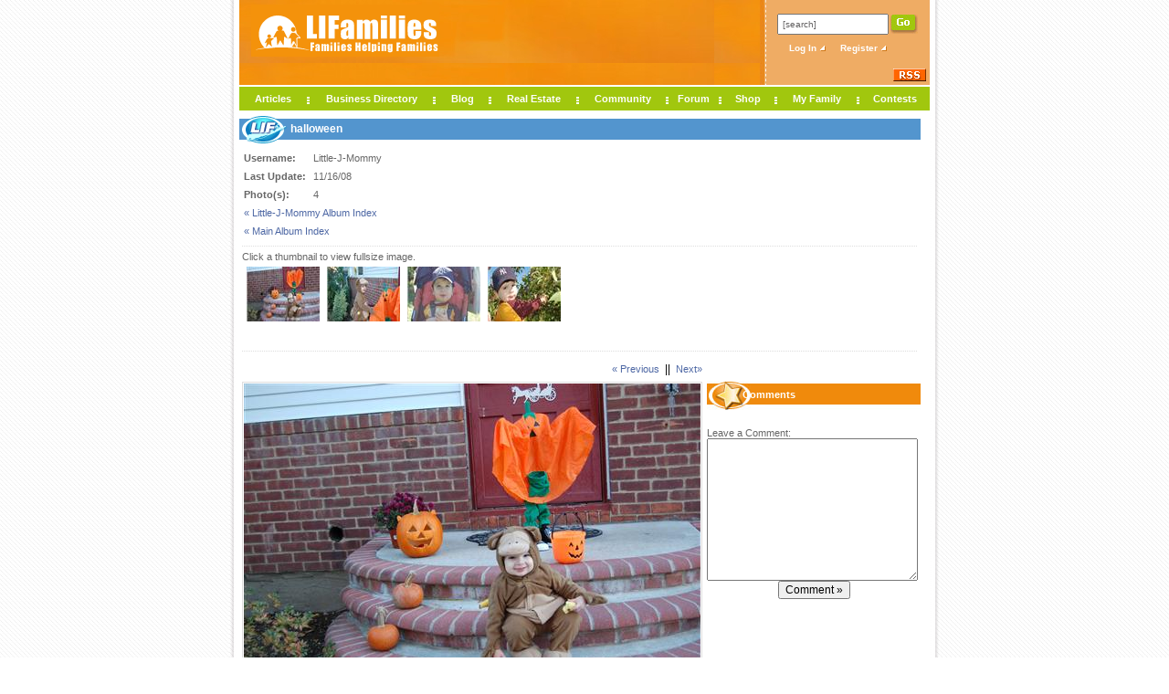

--- FILE ---
content_type: text/html; charset=utf-8
request_url: https://www.lifamilies.com/community/album/thumbs.aspx?ID=4917&SID=
body_size: 701
content:

<!DOCTYPE html PUBLIC "-//W3C//DTD XHTML 1.0 Transitional//EN" "http://www.w3.org/TR/xhtml1/DTD/xhtml1-transitional.dtd">
<html xmlns="http://www.w3.org/1999/xhtml">

<html>
<head>
<title>Album Thumbnails</title>
<style type="text/css">
BODY { margin: 0px; padding: 0px; }
IMG { border: 0px; }
</style>
<script language="JavaScript" type="text/javascript">

var I=new Array(57778, 57779, 59240, 59241);
var C=new Array("", "", "", "");
var E=new Array("jpg", "jpg", "jpg", "jpg");

function Photo(X) {
	document.ANF.CurrentPic.value=X;
	parent.document.images["Photo"].src="/i/pa/"+I[X]+"."+E[X];
	parent.document.getElementById("Caption").innerHTML=C[X];
}

function NextPhoto() {
	var NextID=0;

	var CurrentID=document.ANF.CurrentPic.value-0;
	var Total=document.ANF.TotalPics.value-0;

	if (CurrentID==Total) {
		NextID=0;
	} else {
		NextID=CurrentID+1;
	}

	Photo(NextID);
}

function PreviousPhoto() {
	var NextID=0;

	var CurrentID=document.ANF.CurrentPic.value-0;
	var Total=document.ANF.TotalPics.value-0;

	if (CurrentID==0) {
		NextID=Total;
	} else {
		NextID=CurrentID-1;
	}

	Photo(NextID);
}
</script>
</head>

<body>
<form action="" name="ANF" method="post">
<input type="hidden" name="TotalPics" value="3" />
<input type="hidden" name="CurrentPic" value="0" />
</form>
<table cellpadding="3">
	<tr>
		<td><a href="javascript:Photo(0);"><img src="/i/pa/57778th.jpg"></a></td>
		<td><a href="javascript:Photo(1);"><img src="/i/pa/57779th.jpg"></a></td>
		<td><a href="javascript:Photo(2);"><img src="/i/pa/59240th.jpg"></a></td>
		<td><a href="javascript:Photo(3);"><img src="/i/pa/59241th.jpg"></a></td>

	</tr>
</table>
<script defer src="https://static.cloudflareinsights.com/beacon.min.js/vcd15cbe7772f49c399c6a5babf22c1241717689176015" integrity="sha512-ZpsOmlRQV6y907TI0dKBHq9Md29nnaEIPlkf84rnaERnq6zvWvPUqr2ft8M1aS28oN72PdrCzSjY4U6VaAw1EQ==" data-cf-beacon='{"version":"2024.11.0","token":"84341aac7c924ee3b7414c11a9299cf3","r":1,"server_timing":{"name":{"cfCacheStatus":true,"cfEdge":true,"cfExtPri":true,"cfL4":true,"cfOrigin":true,"cfSpeedBrain":true},"location_startswith":null}}' crossorigin="anonymous"></script>
</body>
</html>